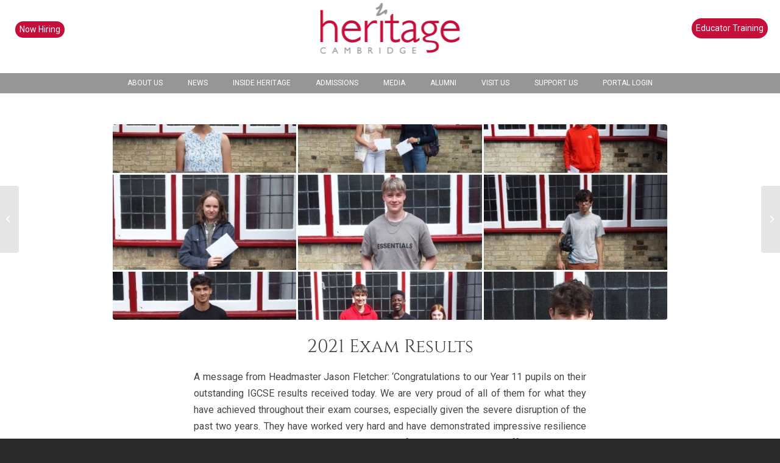

--- FILE ---
content_type: text/html; charset=utf-8
request_url: https://www.google.com/recaptcha/api2/anchor?ar=1&k=6LdEDaoUAAAAAP5wbxeOLziIlLu_Zkq24X8LUo0z&co=aHR0cHM6Ly9oZXJpdGFnZXNjaG9vbC5vcmcudWs6NDQz&hl=en&v=PoyoqOPhxBO7pBk68S4YbpHZ&theme=light&size=normal&anchor-ms=20000&execute-ms=30000&cb=fbdp9q71uwyq
body_size: 49598
content:
<!DOCTYPE HTML><html dir="ltr" lang="en"><head><meta http-equiv="Content-Type" content="text/html; charset=UTF-8">
<meta http-equiv="X-UA-Compatible" content="IE=edge">
<title>reCAPTCHA</title>
<style type="text/css">
/* cyrillic-ext */
@font-face {
  font-family: 'Roboto';
  font-style: normal;
  font-weight: 400;
  font-stretch: 100%;
  src: url(//fonts.gstatic.com/s/roboto/v48/KFO7CnqEu92Fr1ME7kSn66aGLdTylUAMa3GUBHMdazTgWw.woff2) format('woff2');
  unicode-range: U+0460-052F, U+1C80-1C8A, U+20B4, U+2DE0-2DFF, U+A640-A69F, U+FE2E-FE2F;
}
/* cyrillic */
@font-face {
  font-family: 'Roboto';
  font-style: normal;
  font-weight: 400;
  font-stretch: 100%;
  src: url(//fonts.gstatic.com/s/roboto/v48/KFO7CnqEu92Fr1ME7kSn66aGLdTylUAMa3iUBHMdazTgWw.woff2) format('woff2');
  unicode-range: U+0301, U+0400-045F, U+0490-0491, U+04B0-04B1, U+2116;
}
/* greek-ext */
@font-face {
  font-family: 'Roboto';
  font-style: normal;
  font-weight: 400;
  font-stretch: 100%;
  src: url(//fonts.gstatic.com/s/roboto/v48/KFO7CnqEu92Fr1ME7kSn66aGLdTylUAMa3CUBHMdazTgWw.woff2) format('woff2');
  unicode-range: U+1F00-1FFF;
}
/* greek */
@font-face {
  font-family: 'Roboto';
  font-style: normal;
  font-weight: 400;
  font-stretch: 100%;
  src: url(//fonts.gstatic.com/s/roboto/v48/KFO7CnqEu92Fr1ME7kSn66aGLdTylUAMa3-UBHMdazTgWw.woff2) format('woff2');
  unicode-range: U+0370-0377, U+037A-037F, U+0384-038A, U+038C, U+038E-03A1, U+03A3-03FF;
}
/* math */
@font-face {
  font-family: 'Roboto';
  font-style: normal;
  font-weight: 400;
  font-stretch: 100%;
  src: url(//fonts.gstatic.com/s/roboto/v48/KFO7CnqEu92Fr1ME7kSn66aGLdTylUAMawCUBHMdazTgWw.woff2) format('woff2');
  unicode-range: U+0302-0303, U+0305, U+0307-0308, U+0310, U+0312, U+0315, U+031A, U+0326-0327, U+032C, U+032F-0330, U+0332-0333, U+0338, U+033A, U+0346, U+034D, U+0391-03A1, U+03A3-03A9, U+03B1-03C9, U+03D1, U+03D5-03D6, U+03F0-03F1, U+03F4-03F5, U+2016-2017, U+2034-2038, U+203C, U+2040, U+2043, U+2047, U+2050, U+2057, U+205F, U+2070-2071, U+2074-208E, U+2090-209C, U+20D0-20DC, U+20E1, U+20E5-20EF, U+2100-2112, U+2114-2115, U+2117-2121, U+2123-214F, U+2190, U+2192, U+2194-21AE, U+21B0-21E5, U+21F1-21F2, U+21F4-2211, U+2213-2214, U+2216-22FF, U+2308-230B, U+2310, U+2319, U+231C-2321, U+2336-237A, U+237C, U+2395, U+239B-23B7, U+23D0, U+23DC-23E1, U+2474-2475, U+25AF, U+25B3, U+25B7, U+25BD, U+25C1, U+25CA, U+25CC, U+25FB, U+266D-266F, U+27C0-27FF, U+2900-2AFF, U+2B0E-2B11, U+2B30-2B4C, U+2BFE, U+3030, U+FF5B, U+FF5D, U+1D400-1D7FF, U+1EE00-1EEFF;
}
/* symbols */
@font-face {
  font-family: 'Roboto';
  font-style: normal;
  font-weight: 400;
  font-stretch: 100%;
  src: url(//fonts.gstatic.com/s/roboto/v48/KFO7CnqEu92Fr1ME7kSn66aGLdTylUAMaxKUBHMdazTgWw.woff2) format('woff2');
  unicode-range: U+0001-000C, U+000E-001F, U+007F-009F, U+20DD-20E0, U+20E2-20E4, U+2150-218F, U+2190, U+2192, U+2194-2199, U+21AF, U+21E6-21F0, U+21F3, U+2218-2219, U+2299, U+22C4-22C6, U+2300-243F, U+2440-244A, U+2460-24FF, U+25A0-27BF, U+2800-28FF, U+2921-2922, U+2981, U+29BF, U+29EB, U+2B00-2BFF, U+4DC0-4DFF, U+FFF9-FFFB, U+10140-1018E, U+10190-1019C, U+101A0, U+101D0-101FD, U+102E0-102FB, U+10E60-10E7E, U+1D2C0-1D2D3, U+1D2E0-1D37F, U+1F000-1F0FF, U+1F100-1F1AD, U+1F1E6-1F1FF, U+1F30D-1F30F, U+1F315, U+1F31C, U+1F31E, U+1F320-1F32C, U+1F336, U+1F378, U+1F37D, U+1F382, U+1F393-1F39F, U+1F3A7-1F3A8, U+1F3AC-1F3AF, U+1F3C2, U+1F3C4-1F3C6, U+1F3CA-1F3CE, U+1F3D4-1F3E0, U+1F3ED, U+1F3F1-1F3F3, U+1F3F5-1F3F7, U+1F408, U+1F415, U+1F41F, U+1F426, U+1F43F, U+1F441-1F442, U+1F444, U+1F446-1F449, U+1F44C-1F44E, U+1F453, U+1F46A, U+1F47D, U+1F4A3, U+1F4B0, U+1F4B3, U+1F4B9, U+1F4BB, U+1F4BF, U+1F4C8-1F4CB, U+1F4D6, U+1F4DA, U+1F4DF, U+1F4E3-1F4E6, U+1F4EA-1F4ED, U+1F4F7, U+1F4F9-1F4FB, U+1F4FD-1F4FE, U+1F503, U+1F507-1F50B, U+1F50D, U+1F512-1F513, U+1F53E-1F54A, U+1F54F-1F5FA, U+1F610, U+1F650-1F67F, U+1F687, U+1F68D, U+1F691, U+1F694, U+1F698, U+1F6AD, U+1F6B2, U+1F6B9-1F6BA, U+1F6BC, U+1F6C6-1F6CF, U+1F6D3-1F6D7, U+1F6E0-1F6EA, U+1F6F0-1F6F3, U+1F6F7-1F6FC, U+1F700-1F7FF, U+1F800-1F80B, U+1F810-1F847, U+1F850-1F859, U+1F860-1F887, U+1F890-1F8AD, U+1F8B0-1F8BB, U+1F8C0-1F8C1, U+1F900-1F90B, U+1F93B, U+1F946, U+1F984, U+1F996, U+1F9E9, U+1FA00-1FA6F, U+1FA70-1FA7C, U+1FA80-1FA89, U+1FA8F-1FAC6, U+1FACE-1FADC, U+1FADF-1FAE9, U+1FAF0-1FAF8, U+1FB00-1FBFF;
}
/* vietnamese */
@font-face {
  font-family: 'Roboto';
  font-style: normal;
  font-weight: 400;
  font-stretch: 100%;
  src: url(//fonts.gstatic.com/s/roboto/v48/KFO7CnqEu92Fr1ME7kSn66aGLdTylUAMa3OUBHMdazTgWw.woff2) format('woff2');
  unicode-range: U+0102-0103, U+0110-0111, U+0128-0129, U+0168-0169, U+01A0-01A1, U+01AF-01B0, U+0300-0301, U+0303-0304, U+0308-0309, U+0323, U+0329, U+1EA0-1EF9, U+20AB;
}
/* latin-ext */
@font-face {
  font-family: 'Roboto';
  font-style: normal;
  font-weight: 400;
  font-stretch: 100%;
  src: url(//fonts.gstatic.com/s/roboto/v48/KFO7CnqEu92Fr1ME7kSn66aGLdTylUAMa3KUBHMdazTgWw.woff2) format('woff2');
  unicode-range: U+0100-02BA, U+02BD-02C5, U+02C7-02CC, U+02CE-02D7, U+02DD-02FF, U+0304, U+0308, U+0329, U+1D00-1DBF, U+1E00-1E9F, U+1EF2-1EFF, U+2020, U+20A0-20AB, U+20AD-20C0, U+2113, U+2C60-2C7F, U+A720-A7FF;
}
/* latin */
@font-face {
  font-family: 'Roboto';
  font-style: normal;
  font-weight: 400;
  font-stretch: 100%;
  src: url(//fonts.gstatic.com/s/roboto/v48/KFO7CnqEu92Fr1ME7kSn66aGLdTylUAMa3yUBHMdazQ.woff2) format('woff2');
  unicode-range: U+0000-00FF, U+0131, U+0152-0153, U+02BB-02BC, U+02C6, U+02DA, U+02DC, U+0304, U+0308, U+0329, U+2000-206F, U+20AC, U+2122, U+2191, U+2193, U+2212, U+2215, U+FEFF, U+FFFD;
}
/* cyrillic-ext */
@font-face {
  font-family: 'Roboto';
  font-style: normal;
  font-weight: 500;
  font-stretch: 100%;
  src: url(//fonts.gstatic.com/s/roboto/v48/KFO7CnqEu92Fr1ME7kSn66aGLdTylUAMa3GUBHMdazTgWw.woff2) format('woff2');
  unicode-range: U+0460-052F, U+1C80-1C8A, U+20B4, U+2DE0-2DFF, U+A640-A69F, U+FE2E-FE2F;
}
/* cyrillic */
@font-face {
  font-family: 'Roboto';
  font-style: normal;
  font-weight: 500;
  font-stretch: 100%;
  src: url(//fonts.gstatic.com/s/roboto/v48/KFO7CnqEu92Fr1ME7kSn66aGLdTylUAMa3iUBHMdazTgWw.woff2) format('woff2');
  unicode-range: U+0301, U+0400-045F, U+0490-0491, U+04B0-04B1, U+2116;
}
/* greek-ext */
@font-face {
  font-family: 'Roboto';
  font-style: normal;
  font-weight: 500;
  font-stretch: 100%;
  src: url(//fonts.gstatic.com/s/roboto/v48/KFO7CnqEu92Fr1ME7kSn66aGLdTylUAMa3CUBHMdazTgWw.woff2) format('woff2');
  unicode-range: U+1F00-1FFF;
}
/* greek */
@font-face {
  font-family: 'Roboto';
  font-style: normal;
  font-weight: 500;
  font-stretch: 100%;
  src: url(//fonts.gstatic.com/s/roboto/v48/KFO7CnqEu92Fr1ME7kSn66aGLdTylUAMa3-UBHMdazTgWw.woff2) format('woff2');
  unicode-range: U+0370-0377, U+037A-037F, U+0384-038A, U+038C, U+038E-03A1, U+03A3-03FF;
}
/* math */
@font-face {
  font-family: 'Roboto';
  font-style: normal;
  font-weight: 500;
  font-stretch: 100%;
  src: url(//fonts.gstatic.com/s/roboto/v48/KFO7CnqEu92Fr1ME7kSn66aGLdTylUAMawCUBHMdazTgWw.woff2) format('woff2');
  unicode-range: U+0302-0303, U+0305, U+0307-0308, U+0310, U+0312, U+0315, U+031A, U+0326-0327, U+032C, U+032F-0330, U+0332-0333, U+0338, U+033A, U+0346, U+034D, U+0391-03A1, U+03A3-03A9, U+03B1-03C9, U+03D1, U+03D5-03D6, U+03F0-03F1, U+03F4-03F5, U+2016-2017, U+2034-2038, U+203C, U+2040, U+2043, U+2047, U+2050, U+2057, U+205F, U+2070-2071, U+2074-208E, U+2090-209C, U+20D0-20DC, U+20E1, U+20E5-20EF, U+2100-2112, U+2114-2115, U+2117-2121, U+2123-214F, U+2190, U+2192, U+2194-21AE, U+21B0-21E5, U+21F1-21F2, U+21F4-2211, U+2213-2214, U+2216-22FF, U+2308-230B, U+2310, U+2319, U+231C-2321, U+2336-237A, U+237C, U+2395, U+239B-23B7, U+23D0, U+23DC-23E1, U+2474-2475, U+25AF, U+25B3, U+25B7, U+25BD, U+25C1, U+25CA, U+25CC, U+25FB, U+266D-266F, U+27C0-27FF, U+2900-2AFF, U+2B0E-2B11, U+2B30-2B4C, U+2BFE, U+3030, U+FF5B, U+FF5D, U+1D400-1D7FF, U+1EE00-1EEFF;
}
/* symbols */
@font-face {
  font-family: 'Roboto';
  font-style: normal;
  font-weight: 500;
  font-stretch: 100%;
  src: url(//fonts.gstatic.com/s/roboto/v48/KFO7CnqEu92Fr1ME7kSn66aGLdTylUAMaxKUBHMdazTgWw.woff2) format('woff2');
  unicode-range: U+0001-000C, U+000E-001F, U+007F-009F, U+20DD-20E0, U+20E2-20E4, U+2150-218F, U+2190, U+2192, U+2194-2199, U+21AF, U+21E6-21F0, U+21F3, U+2218-2219, U+2299, U+22C4-22C6, U+2300-243F, U+2440-244A, U+2460-24FF, U+25A0-27BF, U+2800-28FF, U+2921-2922, U+2981, U+29BF, U+29EB, U+2B00-2BFF, U+4DC0-4DFF, U+FFF9-FFFB, U+10140-1018E, U+10190-1019C, U+101A0, U+101D0-101FD, U+102E0-102FB, U+10E60-10E7E, U+1D2C0-1D2D3, U+1D2E0-1D37F, U+1F000-1F0FF, U+1F100-1F1AD, U+1F1E6-1F1FF, U+1F30D-1F30F, U+1F315, U+1F31C, U+1F31E, U+1F320-1F32C, U+1F336, U+1F378, U+1F37D, U+1F382, U+1F393-1F39F, U+1F3A7-1F3A8, U+1F3AC-1F3AF, U+1F3C2, U+1F3C4-1F3C6, U+1F3CA-1F3CE, U+1F3D4-1F3E0, U+1F3ED, U+1F3F1-1F3F3, U+1F3F5-1F3F7, U+1F408, U+1F415, U+1F41F, U+1F426, U+1F43F, U+1F441-1F442, U+1F444, U+1F446-1F449, U+1F44C-1F44E, U+1F453, U+1F46A, U+1F47D, U+1F4A3, U+1F4B0, U+1F4B3, U+1F4B9, U+1F4BB, U+1F4BF, U+1F4C8-1F4CB, U+1F4D6, U+1F4DA, U+1F4DF, U+1F4E3-1F4E6, U+1F4EA-1F4ED, U+1F4F7, U+1F4F9-1F4FB, U+1F4FD-1F4FE, U+1F503, U+1F507-1F50B, U+1F50D, U+1F512-1F513, U+1F53E-1F54A, U+1F54F-1F5FA, U+1F610, U+1F650-1F67F, U+1F687, U+1F68D, U+1F691, U+1F694, U+1F698, U+1F6AD, U+1F6B2, U+1F6B9-1F6BA, U+1F6BC, U+1F6C6-1F6CF, U+1F6D3-1F6D7, U+1F6E0-1F6EA, U+1F6F0-1F6F3, U+1F6F7-1F6FC, U+1F700-1F7FF, U+1F800-1F80B, U+1F810-1F847, U+1F850-1F859, U+1F860-1F887, U+1F890-1F8AD, U+1F8B0-1F8BB, U+1F8C0-1F8C1, U+1F900-1F90B, U+1F93B, U+1F946, U+1F984, U+1F996, U+1F9E9, U+1FA00-1FA6F, U+1FA70-1FA7C, U+1FA80-1FA89, U+1FA8F-1FAC6, U+1FACE-1FADC, U+1FADF-1FAE9, U+1FAF0-1FAF8, U+1FB00-1FBFF;
}
/* vietnamese */
@font-face {
  font-family: 'Roboto';
  font-style: normal;
  font-weight: 500;
  font-stretch: 100%;
  src: url(//fonts.gstatic.com/s/roboto/v48/KFO7CnqEu92Fr1ME7kSn66aGLdTylUAMa3OUBHMdazTgWw.woff2) format('woff2');
  unicode-range: U+0102-0103, U+0110-0111, U+0128-0129, U+0168-0169, U+01A0-01A1, U+01AF-01B0, U+0300-0301, U+0303-0304, U+0308-0309, U+0323, U+0329, U+1EA0-1EF9, U+20AB;
}
/* latin-ext */
@font-face {
  font-family: 'Roboto';
  font-style: normal;
  font-weight: 500;
  font-stretch: 100%;
  src: url(//fonts.gstatic.com/s/roboto/v48/KFO7CnqEu92Fr1ME7kSn66aGLdTylUAMa3KUBHMdazTgWw.woff2) format('woff2');
  unicode-range: U+0100-02BA, U+02BD-02C5, U+02C7-02CC, U+02CE-02D7, U+02DD-02FF, U+0304, U+0308, U+0329, U+1D00-1DBF, U+1E00-1E9F, U+1EF2-1EFF, U+2020, U+20A0-20AB, U+20AD-20C0, U+2113, U+2C60-2C7F, U+A720-A7FF;
}
/* latin */
@font-face {
  font-family: 'Roboto';
  font-style: normal;
  font-weight: 500;
  font-stretch: 100%;
  src: url(//fonts.gstatic.com/s/roboto/v48/KFO7CnqEu92Fr1ME7kSn66aGLdTylUAMa3yUBHMdazQ.woff2) format('woff2');
  unicode-range: U+0000-00FF, U+0131, U+0152-0153, U+02BB-02BC, U+02C6, U+02DA, U+02DC, U+0304, U+0308, U+0329, U+2000-206F, U+20AC, U+2122, U+2191, U+2193, U+2212, U+2215, U+FEFF, U+FFFD;
}
/* cyrillic-ext */
@font-face {
  font-family: 'Roboto';
  font-style: normal;
  font-weight: 900;
  font-stretch: 100%;
  src: url(//fonts.gstatic.com/s/roboto/v48/KFO7CnqEu92Fr1ME7kSn66aGLdTylUAMa3GUBHMdazTgWw.woff2) format('woff2');
  unicode-range: U+0460-052F, U+1C80-1C8A, U+20B4, U+2DE0-2DFF, U+A640-A69F, U+FE2E-FE2F;
}
/* cyrillic */
@font-face {
  font-family: 'Roboto';
  font-style: normal;
  font-weight: 900;
  font-stretch: 100%;
  src: url(//fonts.gstatic.com/s/roboto/v48/KFO7CnqEu92Fr1ME7kSn66aGLdTylUAMa3iUBHMdazTgWw.woff2) format('woff2');
  unicode-range: U+0301, U+0400-045F, U+0490-0491, U+04B0-04B1, U+2116;
}
/* greek-ext */
@font-face {
  font-family: 'Roboto';
  font-style: normal;
  font-weight: 900;
  font-stretch: 100%;
  src: url(//fonts.gstatic.com/s/roboto/v48/KFO7CnqEu92Fr1ME7kSn66aGLdTylUAMa3CUBHMdazTgWw.woff2) format('woff2');
  unicode-range: U+1F00-1FFF;
}
/* greek */
@font-face {
  font-family: 'Roboto';
  font-style: normal;
  font-weight: 900;
  font-stretch: 100%;
  src: url(//fonts.gstatic.com/s/roboto/v48/KFO7CnqEu92Fr1ME7kSn66aGLdTylUAMa3-UBHMdazTgWw.woff2) format('woff2');
  unicode-range: U+0370-0377, U+037A-037F, U+0384-038A, U+038C, U+038E-03A1, U+03A3-03FF;
}
/* math */
@font-face {
  font-family: 'Roboto';
  font-style: normal;
  font-weight: 900;
  font-stretch: 100%;
  src: url(//fonts.gstatic.com/s/roboto/v48/KFO7CnqEu92Fr1ME7kSn66aGLdTylUAMawCUBHMdazTgWw.woff2) format('woff2');
  unicode-range: U+0302-0303, U+0305, U+0307-0308, U+0310, U+0312, U+0315, U+031A, U+0326-0327, U+032C, U+032F-0330, U+0332-0333, U+0338, U+033A, U+0346, U+034D, U+0391-03A1, U+03A3-03A9, U+03B1-03C9, U+03D1, U+03D5-03D6, U+03F0-03F1, U+03F4-03F5, U+2016-2017, U+2034-2038, U+203C, U+2040, U+2043, U+2047, U+2050, U+2057, U+205F, U+2070-2071, U+2074-208E, U+2090-209C, U+20D0-20DC, U+20E1, U+20E5-20EF, U+2100-2112, U+2114-2115, U+2117-2121, U+2123-214F, U+2190, U+2192, U+2194-21AE, U+21B0-21E5, U+21F1-21F2, U+21F4-2211, U+2213-2214, U+2216-22FF, U+2308-230B, U+2310, U+2319, U+231C-2321, U+2336-237A, U+237C, U+2395, U+239B-23B7, U+23D0, U+23DC-23E1, U+2474-2475, U+25AF, U+25B3, U+25B7, U+25BD, U+25C1, U+25CA, U+25CC, U+25FB, U+266D-266F, U+27C0-27FF, U+2900-2AFF, U+2B0E-2B11, U+2B30-2B4C, U+2BFE, U+3030, U+FF5B, U+FF5D, U+1D400-1D7FF, U+1EE00-1EEFF;
}
/* symbols */
@font-face {
  font-family: 'Roboto';
  font-style: normal;
  font-weight: 900;
  font-stretch: 100%;
  src: url(//fonts.gstatic.com/s/roboto/v48/KFO7CnqEu92Fr1ME7kSn66aGLdTylUAMaxKUBHMdazTgWw.woff2) format('woff2');
  unicode-range: U+0001-000C, U+000E-001F, U+007F-009F, U+20DD-20E0, U+20E2-20E4, U+2150-218F, U+2190, U+2192, U+2194-2199, U+21AF, U+21E6-21F0, U+21F3, U+2218-2219, U+2299, U+22C4-22C6, U+2300-243F, U+2440-244A, U+2460-24FF, U+25A0-27BF, U+2800-28FF, U+2921-2922, U+2981, U+29BF, U+29EB, U+2B00-2BFF, U+4DC0-4DFF, U+FFF9-FFFB, U+10140-1018E, U+10190-1019C, U+101A0, U+101D0-101FD, U+102E0-102FB, U+10E60-10E7E, U+1D2C0-1D2D3, U+1D2E0-1D37F, U+1F000-1F0FF, U+1F100-1F1AD, U+1F1E6-1F1FF, U+1F30D-1F30F, U+1F315, U+1F31C, U+1F31E, U+1F320-1F32C, U+1F336, U+1F378, U+1F37D, U+1F382, U+1F393-1F39F, U+1F3A7-1F3A8, U+1F3AC-1F3AF, U+1F3C2, U+1F3C4-1F3C6, U+1F3CA-1F3CE, U+1F3D4-1F3E0, U+1F3ED, U+1F3F1-1F3F3, U+1F3F5-1F3F7, U+1F408, U+1F415, U+1F41F, U+1F426, U+1F43F, U+1F441-1F442, U+1F444, U+1F446-1F449, U+1F44C-1F44E, U+1F453, U+1F46A, U+1F47D, U+1F4A3, U+1F4B0, U+1F4B3, U+1F4B9, U+1F4BB, U+1F4BF, U+1F4C8-1F4CB, U+1F4D6, U+1F4DA, U+1F4DF, U+1F4E3-1F4E6, U+1F4EA-1F4ED, U+1F4F7, U+1F4F9-1F4FB, U+1F4FD-1F4FE, U+1F503, U+1F507-1F50B, U+1F50D, U+1F512-1F513, U+1F53E-1F54A, U+1F54F-1F5FA, U+1F610, U+1F650-1F67F, U+1F687, U+1F68D, U+1F691, U+1F694, U+1F698, U+1F6AD, U+1F6B2, U+1F6B9-1F6BA, U+1F6BC, U+1F6C6-1F6CF, U+1F6D3-1F6D7, U+1F6E0-1F6EA, U+1F6F0-1F6F3, U+1F6F7-1F6FC, U+1F700-1F7FF, U+1F800-1F80B, U+1F810-1F847, U+1F850-1F859, U+1F860-1F887, U+1F890-1F8AD, U+1F8B0-1F8BB, U+1F8C0-1F8C1, U+1F900-1F90B, U+1F93B, U+1F946, U+1F984, U+1F996, U+1F9E9, U+1FA00-1FA6F, U+1FA70-1FA7C, U+1FA80-1FA89, U+1FA8F-1FAC6, U+1FACE-1FADC, U+1FADF-1FAE9, U+1FAF0-1FAF8, U+1FB00-1FBFF;
}
/* vietnamese */
@font-face {
  font-family: 'Roboto';
  font-style: normal;
  font-weight: 900;
  font-stretch: 100%;
  src: url(//fonts.gstatic.com/s/roboto/v48/KFO7CnqEu92Fr1ME7kSn66aGLdTylUAMa3OUBHMdazTgWw.woff2) format('woff2');
  unicode-range: U+0102-0103, U+0110-0111, U+0128-0129, U+0168-0169, U+01A0-01A1, U+01AF-01B0, U+0300-0301, U+0303-0304, U+0308-0309, U+0323, U+0329, U+1EA0-1EF9, U+20AB;
}
/* latin-ext */
@font-face {
  font-family: 'Roboto';
  font-style: normal;
  font-weight: 900;
  font-stretch: 100%;
  src: url(//fonts.gstatic.com/s/roboto/v48/KFO7CnqEu92Fr1ME7kSn66aGLdTylUAMa3KUBHMdazTgWw.woff2) format('woff2');
  unicode-range: U+0100-02BA, U+02BD-02C5, U+02C7-02CC, U+02CE-02D7, U+02DD-02FF, U+0304, U+0308, U+0329, U+1D00-1DBF, U+1E00-1E9F, U+1EF2-1EFF, U+2020, U+20A0-20AB, U+20AD-20C0, U+2113, U+2C60-2C7F, U+A720-A7FF;
}
/* latin */
@font-face {
  font-family: 'Roboto';
  font-style: normal;
  font-weight: 900;
  font-stretch: 100%;
  src: url(//fonts.gstatic.com/s/roboto/v48/KFO7CnqEu92Fr1ME7kSn66aGLdTylUAMa3yUBHMdazQ.woff2) format('woff2');
  unicode-range: U+0000-00FF, U+0131, U+0152-0153, U+02BB-02BC, U+02C6, U+02DA, U+02DC, U+0304, U+0308, U+0329, U+2000-206F, U+20AC, U+2122, U+2191, U+2193, U+2212, U+2215, U+FEFF, U+FFFD;
}

</style>
<link rel="stylesheet" type="text/css" href="https://www.gstatic.com/recaptcha/releases/PoyoqOPhxBO7pBk68S4YbpHZ/styles__ltr.css">
<script nonce="jG-dGM8db06FbTRJcn9eHg" type="text/javascript">window['__recaptcha_api'] = 'https://www.google.com/recaptcha/api2/';</script>
<script type="text/javascript" src="https://www.gstatic.com/recaptcha/releases/PoyoqOPhxBO7pBk68S4YbpHZ/recaptcha__en.js" nonce="jG-dGM8db06FbTRJcn9eHg">
      
    </script></head>
<body><div id="rc-anchor-alert" class="rc-anchor-alert"></div>
<input type="hidden" id="recaptcha-token" value="[base64]">
<script type="text/javascript" nonce="jG-dGM8db06FbTRJcn9eHg">
      recaptcha.anchor.Main.init("[\x22ainput\x22,[\x22bgdata\x22,\x22\x22,\[base64]/[base64]/[base64]/[base64]/cjw8ejpyPj4+eil9Y2F0Y2gobCl7dGhyb3cgbDt9fSxIPWZ1bmN0aW9uKHcsdCx6KXtpZih3PT0xOTR8fHc9PTIwOCl0LnZbd10/dC52W3ddLmNvbmNhdCh6KTp0LnZbd109b2Yoeix0KTtlbHNle2lmKHQuYkImJnchPTMxNylyZXR1cm47dz09NjZ8fHc9PTEyMnx8dz09NDcwfHx3PT00NHx8dz09NDE2fHx3PT0zOTd8fHc9PTQyMXx8dz09Njh8fHc9PTcwfHx3PT0xODQ/[base64]/[base64]/[base64]/bmV3IGRbVl0oSlswXSk6cD09Mj9uZXcgZFtWXShKWzBdLEpbMV0pOnA9PTM/bmV3IGRbVl0oSlswXSxKWzFdLEpbMl0pOnA9PTQ/[base64]/[base64]/[base64]/[base64]\x22,\[base64]\\u003d\x22,\x22HC53wpo9TsKFbMKtKQDDj3/DrMKULsOhesOvWsK9TGFCw5I4wpsvw4BbYsOBw4nCp13DlsO0w53Cj8Kyw7rCv8Kcw6XCvsOUw6/DiBlFTnt4Y8K+wp4uZWjCjQDDijLCk8KsAcK4w60cfcKxAsK6acKOYG1SNcOYK2toPzzCoTvDtDNrM8Ovw5TDjMOuw6YoAWzDgGEQwrDDlC/CmUBdwoLDosKaHArDuVPCoMOMKHPDnkDCmcOxPsOsVcKuw53Dl8Kewos5w5HCk8ONfBTCjSDCjWvCuVNpw6TDoFAFfnIXCcO3TcKpw5XDjMKUAsOOwqwINMO6wpnDnsKWw4fDusK+wofCoBvCkgrCuHNLIFzDpDXChADCgMORMcKgcUw/JULCisOIPX7DgsO+w7HDscORHTIRwoPDlQDDj8KIw65pw7okFsKfHsK6cMK6BTnDgk3Cg8OOJE5Sw6lpwqtSwovDulsbSlc/IcOfw7FNQBXCncKQV8KoB8Kfw6lRw7PDvA/CvlnChRrDjsKVLcKLB2prOwhadcKmLMOgEcOFOXQRw4XCkm/DqcOcZsKVwpnCgMOtwqpsb8KIwp3CswPCusKRwq3CvBtrwptVw4zCvsKxw5LChH3DmyUmwqvCrcKgw7YcwpXDuRkOwrDCmkhZNsOkCMO3w4dLw7d2w57CjMOUAAl7w5hPw73CkFrDgFvDpGXDg2wLw5diYsK/T3/DjD02ZXIoR8KUwpLCkAB1w4/DrcOPw4zDhGBJJVUHw4jDskjDoWE/[base64]/CqEURXsKoVTMmw7XCoRxGb8OowqbChXPDiTwcwqV0wr0zNnXCtkDDgU/DvgfDqUzDkTHCpsOKwpIdw5t0w4bCglJuwr1XwoDCnmHCq8K4w7rDhsOhRMOIwr1tAg9uwrrCrMOIw4E5w6LCiMKPESLDsBDDo0PClsOlZ8Ogw5h1w7hSwoRtw40Ow68Lw7bDiMKWbcO0wqvDqMKkR8KJScK7P8KTG8Onw4DCukgKw64Vwqc+wo/DgEXCuGjCszHDq1bDsAHCgh4oXH4kwrLCmDvChcKFHjYxACfDn8KKahnDpQPDih7Cg8Kdw6DDpcKRKjTDjCBgwpsjw455wppWw7Nia8K3IH9tDkjCrMKPw5J6wpw/EcOhwrdvw4DDgE3ChMKjKsKJw4zCpMK0LsK6wo/CpsO8dsOuRMKww4nDpsODwpUUw4gXwpjDi0sWwrnCrynDlsKIwpJYw5XCtsKTX23Cj8OzLgrDsUPCk8K+IAXCtsOBw77DnH8ewpdfw7FCAsKdUXhzehJAw4FLwovDgDMJd8OjOcK/U8ORw4HClMOZHjbCgsKlSsOrL8Kow6Unw5NFwoTCgMOTw4l9wqvDqMKpwoEMwrbDo3nCiCsKw4ESwpxHw4bDpwJhb8OKw5rDtcOuZ3gqX8Kww690w5nDmU0MwozDrsOYwqbCtsKewqjCnsKeC8KLwqx1wqghwqtew7TCoh4ww6fCiz/DnWPDlC5RRcOywrN+w4UXLcOYwqPDkMKjfQvCui8CeSnCs8ObD8O9wq7CiTHConE4UMKNw5Jhw5B6ODAJw4jDocKMScKDTcOvwrRBwoHDkVfDpMKYCh3DlTvCgsOQw5V0ZBHDvVZEwo9Sw7IpNB/[base64]/CvyvDgsK7b0cdLmV2w5hqGnzDtsKsU8KXwo/DrFrDl8KnwrzDiMKBwrDDujvDg8KIbVHDi8Kpw7XDqsKYw5bDh8O3aU3Csy3DkcO0w73DicOOcMK8w4XDuWYSIgE+fMOrV29mFsOqO8OzD1lTwp/CtsOgTsK/WFgUwpLDhFcWwr5BDMK+woHDuFYFw6R5U8Krw7rDusOaw7zCkMOMUMOZaEVCSwjCpcOuw6gew4xrCgJwwrjDsmTCgcK2w7/[base64]/ChzpzUcKCTXLDosKdSRRaTsOtwpw1Kgw/[base64]/U1bCnMOKfcKrwqNVwo/[base64]/CtMKkw7FKHnfCjnzCt8KCDsKiwq3Dgn9gIcK4wrrDjsKGI2wFwqvChcO4dsOjwr3DuSXCl1MUEsKMwrzDkcOiJcKEw4ZTw6IRCGzCnsKpPCxfBgHCkXjDt8KKw4jCrcKnw7vDt8OMcsKVwrfDnjTDgzbDqUcwwonDl8KDbMK6I8KQMAchwo4rw64KbzvDnjF7w53Chg/Cu0NqwrbDuh/DuXRxw4zDgUMkw5wSw4DDojfClX4bw7/[base64]/CoRjCh8Ofw6wkw43DoMKbwpXCkMKKw7bDtsK/w6dWw77DscOMKkgFSsO8wp/DrMO1w5spPiA/wo8jX0/CnQnDvcO+w7rChsKBdsO8YCPDmW8twrIpw4hNwoXCgRTDhsOiJRLDikbDhsKQw7XDuz7DqnzCscOQwoNVMSjCljwqwrpqw4h6w71oNMOVKS1Nw7vCnsKgw73CtS7CrkLCviPCpTnCtRZRWcOOR3NQJcOGwoLDlzc3w4/CuhDDt8KvJ8KhM3nDu8Kuw7zClQ7DpTN5w5rCtRMvTBRGwqVGT8OoJsKowrXDgTvCuzfChsK1e8OhDARBEy8Uw5nCvsK+w5LCjh5iQVHCiBM2McKaKSVzIh/Dt1jDoRggwpA5woQhbsKJwpJIw6VfwoA/KMKaD3MtRRfCt1LDsS0vB30iZwHCuMOowpMVwpPClcKRw5stwpnDr8Ktbwl8wqrDpxPCiX81LcOxSsOUwqnCmMKXw7HCg8ObcQ/[base64]/CjsO0wq/Cn8KnKS1Jw6PDvsO9wp/CglHCmiMHw6lZdcK8ZMOwwoXDjMOYwqLChAbCscK/XsOjPsKiwr3ChW5ybEBuBcKwfsKgLcKjwrvDhsO9w4sDw4dqw67CvzEtwq3CrX7DjWvCvkPClWcrw5jDi8KNIMK5wr5vdUcEwpjCicKmIlPCnGV2wowEw6JgM8KZX3UtTsOoBWDDiCkhwr4LwqjDh8O3bsKTCcO7wqEqw4PCoMK9PcKJXMKzEcKoNUZ6wo/CoMKCGFzClGnDmcKvX3ACWjQ3Ry/DncOhHsOnw7daHMKXw59CFVbCpiXDqVrDkH/Ci8OAeTvDnsOCO8Kvw6AIRcKDZDnCpcKXcg8XR8OmHRZxw4ZOcsKGcw3DtcO2woLCtDZHesKLcTs5wqIVw4LDjsO+LcK/[base64]/wo7DlEgUFkhtWxrCjhTDtR8UwqEdKgTCijjDundREcOKw4TCt3zDtMOAcXRjw4NFYH1Iw4jDmcOmw6wNwpEYw7FjwqvDqVE9fkvCgGkXd8OXN8K5wrvDhhPDjDrCgwoXUMKOwoFdFyHCusO+wpLCoQbCl8OTw5fDu2xfLSzDkDLDnMKJwo0pw63ChWB/wqnDu0s+w6PDoGwpP8K4QcKmLcK2wo8Iw5XDosOAb0vDs0jCjhLCgUHDm3rDtl7CphfCisKjMcKMGMKmQ8OfdALDiF1Lwo/[base64]/XMO8HcKXw5pyw7J5V8O7YcKAdcO2L8Kcw7okInTDq3rDscO6wofDksOAS8Kcw5DDiMKjw75BKcKbMMOLwr0mw75bw4JBwqRcwpbDs8O7w7XDkEZaacOhP8Olw61iwoLCgMKcw7MfUCdXwr/Dg0pFXljCvHtfM8Knw6sgwqLCnT9dwprDiQnDucOTwrDDocOlw5/CnMKOwpJWYMKVOy3CisOEGcOzVcKkwqRDw6zDrW1xwqDDiF1Iw63DsmBEYAbDvFnCjcKsw7/Ct8Otw4EdCmtTwrLCh8KHQ8K9w6BowoHCjcOsw7/DiMKNOMOOw6DCknQGw5kZbRIxw7xwVMOVWSBUw7wqw7zClE4Xw4HCqsKsMgQ7QC3DrA7Ck8O7w5vCt8KUwrxXJXVUwoPDuiHDnMK4Bkghw5/CuMKkwqAEIUpLw4fDi1XDm8Kgwr4hX8OpScKDwrjDjHvDl8OGwopawr1iMcO4w4xPb8KPw5TDrMKewrPCmxnDk8K+wp4XwrVowq4yJsKcw4gpwoDClDolJ1DDucKDw5AYOWYXw73Dn0/CgcKtw7F3w6fDrxTChxgmExbDkXHCoD8LKlPCjw7DlMOHw5vCp8Kbw45XdsO0fMK8w7/DiwTDjArCqjbCnUbDinvDqMODw7VGw5Fewq4hPSzDiMOOw4DDocK8w6/Do17Dh8K5wqQRKydpw4Vjw5tAFQPCiMKFw6wMwrElbzjCssO4asOmSwEFwoRRalXDhcKaw5jDq8KaGy/CrwzCpcOzYcKcIcKww6nCpcK2GE5qwp/CpsORJMOCGinDiyvCvsONw4wUOkvDpiHCq8O+w6zDgEstTMOow5okw4UKwpYRQj9QLzJHwpzCqSMvUMK7wr5Bw5huwpDCh8OZw4/CgFBswoolwqpgaRN/w7oAw4VDw7/Dmyk3wqbCosOGwqIjfcOHU8Kxw5Eqw4fDkUDDhsO1wqHCuMKJw69WUsO8w4VeacOWwqPCg8KMw4VkMcKkwqkvw77Cl2nCv8K3woZjI8KaUH5/[base64]/CixAZRMKWw4lJwodow5Zmw5xRwqg0wrzDvsO1YHfDlltPSCHCiHDCnxo/ASQCw5AMw5LDk8OWwpAPTcO2GG1jesOuOcK3EMKOw5hkw4d1W8ONXHVvwoHCpMOAwp/DoS1xW2PCtiV4P8OaZ2fCiFLDsH/Cp8OvQsOHw47DnsO0XcOvc0vCicONwokhw4gPasOZw57DvCfCkcKvYAN1wo8Awr/CvwPDtjrCl2oaw7loOQzCr8OJwqHDsMKcbcKswrbCtAbDsD03QQzCrjMAaUZywrnCocOHbsKYw50Hw6vCrHTCtcOTNlvCqcOEwqzCtkdtw7h+wq3CoE/DlcOQwrAhwoo2TCbDtSjCmcK7w4Qlw7zCu8KowqLCrcKnPhx8wrbDixljBjbCoMK/PcOzJsKiwptLG8KjNMKjw7wMCUoiLS9Zw53DtXPCgmpeO8OTa2PDpcKKPWjCiMKwL8Ojw4lgX1nCqhMvKmPDrTNxwo8ow4TDg0Y/wpcBLMKgQXBoPMOVwo4twotIEDdBA8Oiw4o0SMKWY8KPYcKqUCDCusOrw6B0w6vDs8O+w6/[base64]/wojCvMKiw67Cu8OIwoHDhjvCqEfDinzDrzjDn8KNWMK/wp8rwrREQW9zwozCj2Fdw78aJ1gmw65oBsKtPDvCr3Zowo0oaMKRAcK2wp0Tw7zDicOOVMOMc8O2HXEVw4vDqMKIGgRsWMODwqQUwqLCvB7Cr0bCosODwqg9J0QnVyk8w5NWwoEtw6QSwqFLI0JRJ3bDgy0Fwqhbw5VVw4bCncO0w7rDnw3DvsK2Lx/DhSrDucKVwptAwq8TRSDCoMK4AQxXZG5OBjbDrnpKw4TCksOqG8O9f8KCbR5zw5s7wofDi8OowpdhTcOWwpx/JsOLw5USwpRTfz1kw4vCqMKzw67CocKOW8OZw68/wrHDrMOLwrFDwqIVwqvDllE1QwnDjsKGecKqw517ZMO4eMKTYh/DqsOpH08Fw4HCsMKQZMK/PmXDmw3Ci8KGTsO9OsOyWcK9w5RYwq7DllNrwqNmeMOywoHDncO6UVUew7TCmcK4asKydB1lwplXKcOGwqloXcK1EMO9w6Miw6DCpCIsI8OrZ8KGHlzDosOqd8Ouwr/[base64]/w6fDtHEjRMOEw73DhjxBWmTCrMOYeBsHYCXDpnsUwolOw5cSUnFIw74LCcOuUsKjMQ4MLkoIwpDCuMKyFFvDugpZUHXCryR7b8KbVsKpw4pwAlwzw6YSw6PCtQTCt8KlwoR8bzfDnsK/D3jCgzV7w7lcK2NjKgYCwovDicO6wqTCgsKIw4jClHnCvA0SO8ObwpJxc8K9G23Chmdfwq3CtcKhwoXDu8Oow5zDhDHCsy/CqcOcwr0HwqPChcOTfE9KZMKYw6jCl0LDqTjDiRbCqcK+Lkx2ElkcYHVHw5otw5tSw6PCo8KPwo9lw7bDikDDj1vDnS48AcKTT0J3AcOTT8KVwofCpcK9LHgEw7/DvcK+wrp+w4LCtMKKTnzDvsKrYi3CnX4Vw7kLQ8K0IUhHw74nwpQHw6/DkjHCmBN7w6HDpsKqw71GR8OdwqXDmcKewp3DnXLChRx6ZT7CjsO/bSczwrxYwpNXw6DDpgdWCcKXVGM+Z0TDuMKMwrHDsVtJwpEvJWcsGiJ6w6BLTBwJw6sSw5gqfVhnwpnDmcKow7DCu8OEwoNBCsKzwq7CsMKYbQTDvFbDm8ORX8OkJ8Ouw7jDpMO7BAkHMUnCkQkwIsO/d8KAYlEmSVgfwrpowr3CsMKyfjMANMKHwrbDrMOHK8Ocwr/[base64]/wrnDrMOAw51nwr7CljDCusKXw6/CjnDCs8ONBMOCT8OHQhbCpMKAScKuHk9Owotuw7nDhnXDtcOhw7IKwp4GXzdew6/DpcOQw4PDn8O2w5vDvsKLw6trwqxjYsK9UsOgwq7CtMKhw5XCicKvwpkuwqPDiy1YOmcnaMOAw4Ebw7bCt1rDhAzDisO2wrDDk0nCr8OLw4MLw6HDhjXCtzYVw5oOPMOhfsOGWlXDtsO9wpxJLsKjaTsIacKjwrhkw5rCrXnCs8K/w6oeGQ1/w6kaFjF2wrkITMO8BjDDpMOybTHCh8OQKsOsOEDCh1jCssOew7vCjcK3AiN7wpMFwpZpK1RdNcOwKcKKwrbCg8O1PXbDosO0wrEEw58Sw4lfw4PClsKBYMO1w73DgmjCn1/Cl8K2eMKBPDgww7HDh8K/w4zCpT55w6vCjMOtw7VnFcOBRsOufcOfDFBQasKYw53CkxF/eMOBdihoASvDlHDCr8KpDlZMw63DuSZ5wrxoCHfDsSBmwrHDggbDoF5iOUYIw5/DpEp6EcKpw6Aww43CujhewrnDmBcvQMKQbcKrCMKtE8KGX2jDlAN5w5PCoRbDigFBZcK/wogBwo7DuMKMQsOOM1TDicOGVsO6XsKYw7PDjcKFFAggeMOZwpbDoCLDil9UwpouS8K/w5zCrcOuEzxadsOEwrvDhn0NfMKew6rCoW3DqcOqw4ojcXpDwqbDsnDCsMO9w5cmwo/[base64]/DmzbCmT1DGgHDiWvCrRgXw4xOw657cX7Cu8OUw5bCq8Kyw6ETw5jDncOWwqBgwpAbQcOYJ8O7G8KNQsOvw6/ChMOXw5bCjcK5FFsnMixtw6DDp8KrBXTChE99AsOlOMO/wqHClMKAAMONZ8K0wonDnMOhwoHDlcOrEyRLwrhOw6pAasOGD8K/asOIw40bP8K3AhTCgEvDhsO/w6wkXgPClBzCtMOFe8OEXcKnNcOiwrsAC8KHbWoKfCrDrjrDscKDw7RmKVjDgAszVip/[base64]/DksOTw5h4ZT3CrsKkPcKbwrbCuj4iwoHCgsO0wokBCsOxwohpasKbNwXCpcO8PyrDmUnDkA7CjjnDhsOvw60Fwr/DhwtgDBIGw7XDiHLCg00nNxxDUMO2C8O1SivDh8KcNG1Ebh/DmULDkcOqw6ckwpfDj8KRw64Ew7Y7wr/[base64]/DtDRhZT4mwq1ycMK0Jj0fwqHCpkMBHTHCq8OhbMOvwo1Lw53Cr8OQX8KFw6bDiMKSRS/[base64]/CqkjDh8KCTUvCqTVbFmzDscKcQHcYXQvCu8O/DxZdZcOWw5RtGsOvw5rCgAjDlWFiw5EgOUtOwpUcRH3DlCLCvCrDi8Ojw5HCsQgfHkHCjl43w7nCn8KYQE1pAlLDgA8PMMKQwrLCnUjCiFvCicOxwp7DvTPCiGHCtMOzwqbDkcKuUcK5wocoLU0qXGnClHzCqWlRw6/DvMOWVyhoFMKcwqXCq03CvgxVwq7DqUMhd8KAD0rDng/Dj8KhcsODHxjCmMOpTsKTIsKhw4XDqzoXKgzDqj04wq5gwp7Dp8KhaMKGOsK1GcOrw7TDqMO/wpVBw4gKw7zDgjfDjgMLfRRVwptOwoTCt0xEDXkWdXx8w7AaX0J/NMOKwpPCgSjCswQrFcK/w7R6woVSwrzCusOlwoxNLWjDt8KtAlXCllkswohNwp3CgsKnfMK5w410wqPDsENDGcO2w53DpmLCkzvDoMKEw6ZXw6YzMBV4wovDkcKWw4XDsBJYw5/DisK/wol+A0FjwqjCvCjClCg0wrjDvhHCkmlfw5LCnhvCo2ZQw43CuW/DtcOKAsOLAMKmwoXDpDnCgMOxKcKJCXhSw6nDlFDCrsOzwpbDnMK4OsOFwqLDoXhhMsKew4DDosKsUMOXw7zDs8OEAMKGw610w7pxTTsCQcO/HsKswrNZwqoWwrlmZEVBe2LDqTjDmcK1wpItw4s7wpvDql1yImnCrVM1McOkPHVNA8KHFcKKwqHCm8OJw53DsQgoVMO9w5DDtcOLQQPCoB4uwrjDpMOaO8KsOVRiw7zCpToCQnc0w7Z1w4YlOMOoUMOYFCbCiMKKYX/Dj8KIOXDDhsOTGyVSAQsnVMK3wrcAOUx2wpteCjbCi1hxNydDVXgQZGTCs8ObwqTDmMOaSMO+CE/CpSDDmsKDe8Kiw5nDijAFIjh4w4TDo8OsUXbDkcKbw5xXd8Oiw5cEwoTCgw/[base64]/wrnDrsOHw4gHBcOuwoTDj8KAwpYhKUgNGsKsw61NQ8KvGT/CllnDsHE7ccK8w67DnVA/R2kHwo/DsmwiwpbClVwdaVMDAcOHdyVdw43CjWnCl8KHW8O4w4fCkjxvw7tSQmsFaA7CncKzw7l0wrjDocOCGWUWaMKnWV3CimbCqMOWeGJdS0/[base64]/wrjCjcKbwpDDq8O4w77DgsOAwpjDksKjwqbDjlTDpnUUw6ZAwr/Don7DvMKVLVkzTz0nw5Q8OlJrwpBqOcOdFHl+eQfCr8KmwrnDmcKewqduw6hGwqRRIkXDrVrDqcKGXhJJwoUXdcKabcKkwoI+b8KDwqQgw4pgK0Mvw4kBw68/PMOydXnCvxHChyBjw4zCjcKDwpHCpMKew5PClinCpnjDv8KhUcKSw6PCvsKPGMKYw47DigxnwoEKMMOLw7sJwqwpwqjDusKgdMKEwp1ww5AvcDTDssOdwp/DlRAuwqjDn8O/MsOXwokFwqvDsV7DisO3w7PCjMKadhzDpGLDvMO5w6R+wobDisKmwqxswocsAF3Dil/DlnPCpsOXNsKNw6EzdzDDjMOYwoJxLw/DksKkw7vDhTrCscOow7TDu8KAUEp0csKUJQLCmcKYw7hbGsK1w5Abwq86wqXCssOTCTTCr8KlTHUxb8Oaw4JPTGtdD3HCgX/[base64]/DnMOCw4cIw6fCqMOHAcOMwozDtkkcwr/Dt8OCw6Z9Bj9rwpHDqsKYUi5YaEbDuMONwpbDqTZxKMKOwrXDqsOiwrvDtsOYPVfCqFbDtMOHOsOKw4pacEUUZzTDn2RCw6zDnnhxL8OlworDmcOAYxw8wrdiwqPDvyHDukckwosbasKYLylTw6XDuH7Coz9sfD/CnTw+DMK8b8Ofw5jDoBAJw7wuGsOHw7zDicOgNcOsw6PChcKvwrUBw68QTsKqwrrDmsKnGgVEVMOdcsOYEcOWwpRWVV1xwpYiw5cYbAQvKibDlnN8A8Krb2lDW2Qmw5x3NcKOw4zCvcOwMAQSw6AUIsK/C8KDwoJnRnfCpkcPf8KNWjvDm8OoNsO8w5N+G8KEwp7Dgmc5wqxZw4ZIfMKtMg7CmMOPKMKiwrnDkcKUwqYnZGLCn0zDgzsAwrQ2w5bCqMKJZEXDuMOJMXLDksObSMKIViLCjCFJw45Xwp7CsjwiNcOuMBUEwp4aZsKgwo3DlV/[base64]/ZcOpw4LDuAPDv1F8c1LDniQjTlIow6vDvmTDuDHDjAbCt8K5wpXCi8OhMsODfsOZwpRFHC5mUcOFw4vCn8OsFsO7d1JldMO0w7VDwqzDt2JDwrDDjMOuwr0mwox/w4TDrjvDgkzCpXTCrcK8TcKHVA9uwpDDnWHDtDorUmfDmB3CrcOuwoLDrcOfXUZfwoXDocKVYE3DhcODwqsIw7MXXsO6JMOWLsO1wql6SsKnw7lMw7XCn2B1Cm9yA8K+wphdOMO3GDAmPQMVUsO0MsONw6tBwqA+w4lsIMKjJcKAJcKxbE/Cuytcw4hawovCk8KTSTFKfsK9wogcd0fCrF7Chz/DuRBENzLCkAQ3c8KWc8K3T3PCssK+wpPCvkPDusOww5RhchBVwqArw6XDpWsSw6nDoGlWIhzDrcOYN35dwoVQwps/[base64]/DllMdwrHDg2XDrsOAQ8Kkwpx1ScODBsO9csOkwrLDlVNawojCvcOfw5wow7jDtcOtw5XCp3DCg8Olwq4UGjPDlsO0fQR7B8KGwphnw7EoWjoEw5dMwqd+UC/Dng4fPcKbEsO0U8KewrAYw5I/w4/DjHxwTWjDrGoKw69pLhdSLMKJw5HDryoff3PCvE3CnMKHJMO0w5jDvMOlahgADAd2SQ7Dlk3CvF7CgSEiw4hGw6otwrYZdikzLcKTSBhmw4BDE2rCpcKNE0zCjsOgFcKXVMOdw4/[base64]/w6Qow5k2KFpjNsOWRzbDoHnDm8OwbcOlaMK8w67DkcOKFcODw6pEPcKpHWjCrgEVw5I9BMOnXsKIREodwro6E8KGKkTDjcKgBhLDvcKBAcO8eW3Dhn1/AgHCuT/CukJqBcOCXV9Zw7PDkSvCscOFwogow7J7woPDpsKMw5kYTE/[base64]/[base64]/[base64]/XBI3wqLCq8OAw67DhMOqw5h2wqbDisKwFMKmw4rDtcO4LDZ5w4LCgnXCqyHCgRfCpFfCmk3Cn1U7bEsiwqJ/woDDl2xswovCp8OWwqLCtsOjwpNMw60/XsOKwo9EBH82w7ReZMOtwoFMw6gCPFIjw6QieSXClMOraCZ5wqnDvjbCocKFwqnCgMOswrbDjcKrDMOZBcKXwqgHFDJtFQjDgcK/[base64]/[base64]/DhsK/[base64]/[base64]/DkT16anRPw63CpGBSecOIZMKUIV/Co8KDw7HDrTnDhcOZAGrDj8K/wq9Gw64IfRlSSyXDkMOyCcOQVWdRHMOXwrVNw5TDliTDgUM1wo3CqMOZNsOJC13DuCF0w4NhwrPDgcK/UG/Cj0BUL8O3wq/[base64]/DvzrCgcOcYn5iUVZ7w7rCmEbChMKSwo8rw7DCsMO+w6DCm8Kqw452eWRgw48Tw7heW1kOfsOxJWzDmUoLUMOxw7sMw4B/w5jDpAbCu8OhHE/DtMOQwqd+w613G8OQw7vCrEhSCsKWwqRobXrCmS14w5nDihzDj8KCJ8K0BMKcOcOPw6gmwojClsOuPMKNwojCscOMcUY2woEFwqTDhMOfbsO0wqV8wr7ChcKNwrt8XF/CksK6QMOxEMKsU2Ndw5tYdW8jwrvDmMKgwoN0RcKkBMOlKsKpw6PCp3XCjjRQw5LDqcKsw6fDvTnCjEsiw48kZGrCsDFSS8OYw5p0w5bDnMOUQg4SQsOkA8OqwrLDvMK/w4jCo8OcJyTCmsOlX8KWwrrDngnDu8K2GXkJwpk0wpnCusKpw4c3UMKrR1TCl8K9w4LConPDusOgT8KWwqB/ITYsLyQrLTh1w6XDjsOpUAljw4XDum0zwop/YMKXw6rCuMOZw5XCtE48bAQOKSpvDDdOwrvDpn0vC8K9woI7w6TDokp4dcOrVMKmc8OLw7LCl8ORVjxCTCLChH4nGsKOWHnCh30CwpjDo8OzcsKUw4XCt0PDp8K/[base64]/Cp8ODeE8hOMOHw5zDn2YCw7vCncKdwp/ChkIbVsOpZzY5WSs8w5EcRVlbQMKMw4FTPHE/f0rDncO+w4DChMKow619fhd/wr/CkSDDhjbDhMOSw74mF8O1FE1Tw5l7NcKOwoUmJcOgw5ECwp7DoknCr8OHE8OEWcKKHcKCecKkScOkw6xhNCTDtlnDpi4Nwp5Iwqw3LFogMsKeBcOJMMOgRsOKUMOkwpHDhE/[base64]/Cri1tZsK+VFU8wqzDoFx5wo7DuAHDql81wozDqgs1GTbDmUxpwr/[base64]/[base64]/[base64]/[base64]/DpisVQiLDm8KSw5QJGcKjw6dWKcOUHsOCw7caH0bCrz/CuVvDomXDk8OYJQnDvQQswqzDtQTCoMOLJWNBw4rCnsO/w79jw4FwBGhbQQZVMsKKwrxzw5VIwqnDpCNcwrZaw4xnwocKw5PCisK+LsOhMFp9K8K5wrVQNsOVw4vDmcK0w5hcCsODw7ltDmVYVsO7T0bCqMKTwp9mw4Mew7bDo8OoRMKiNUPDq8OFwoo/EsOMWjtXOsKIX0ksIkhnXMOdbRbCvBTCnSFbBF/[base64]/CjWnDmsKzLQjDnQrDmSjDoAXCuhBywowzcFbCgV7Ctk8QKMKTwrbDqcKAElzDr0Blwr7DtcOLwrUNd1PDp8KZR8KOIsOcwqtONivCmsO2RB/DosKpJVVkTMOqw7nCgxTClcKVw6LCmzzCvhkBw5DDq8KtTMKCw5nCt8Kgw7LCo0rDjQtbNMOdFjrCt2DDik8II8KeahtZw61HCBN9HcO3wrPDv8KSecK8w7fDl3oew7cqwojCm0rCr8KAwpQxw5TCuhfDnUTDq0ZqccO/IF/CtT/DkjTCk8Ozw6Uuwr3CrsOGKQPDsTpDw5xjVcKVMVvDpSs9ZGTDjcKIU3l2wpxFwolWwqgJwoFKQcKzC8Odw6Awwoo/A8KgccOew6osw77DuApMwoJdwrHDnsK6w73Clh5Ww4jDo8OJOsKSwqHChcO2w6s0ZhwfO8OPYsOPKSkNwqYUL8Ohwq/DvE5lWl/Ct8KJw7Nib8K2IXjCsMKlTxpOwrFdw77DonLChn9EADjCs8KAEsOZwpNdRldNG159UcKMw58IZMOHY8OaGDR0w5jDrcKpwpAIIn7CuD7Ci8KLDGIiQMKcSijDmkTDrkVUEWIsw4rChsO6wp/DmVzCp8Otwq4XC8KHw4/[base64]/CgcOWwpnCqcKvw4rCm1jClcOmwr/DoMOcwq7DrsOGHMK0fUktGzzCtMOGw4LDjBpCdC9dBMOgKAEnwpPDryfDlsO2wofDsMOBw5bCsR3DhS8ww7zCgzbDtFxnw4jCg8KDX8Kxw5PDksK5wp47w5ZXw7fCqho4w6N5wpRaIMK/[base64]/w6vDkcOvw5vDuGjCsX0Owq3Cu8O6wpkBw4AYw7TCmcK8w5t+fcKGMsO7bcKNwpbDoTk/HB8ew6jCoBYxwpLCtMO6w4FjPMOIw7BSw4/Cl8KbwptOwpA8NwYAFcKHw7Zywr9OamzDucKDDwgmw4M+MWrDhMOvw55tV8KDwr/Dtjc+w5dKw5TCixzDqFI+w4rDizZvMx1cW0JhXsKIwp1WwoE3AsO7wq0wwrIYchjClMKlw5pfw7xxDMOywp7DpwQJwrXDmn/Djj9/[base64]/eMKpbMKxwpBMwpdBIBvCjDzCgsKpQMKjdREow6sPWsKeDxjCvBpQG8OdfcO2CMKhcMKrwp7DrMOdwrTDkcKCLcKOVsOWw4LDtGljwojCgD/CssKwFRTCnW0AOsOcXMObwpXChW8UIsKEO8OVwpALQMKjXR52dRrCpT4RwrDCssKow4hIwqQbZwdhHmLCuhHCqMOmw5Z5CDcCwpDDhk7Dp1JgNi4vfcKswrFSHkwoKMOuwrTDoMOdCsO7w49YEBgPLcOKw6oYG8K/w63Ck8KDLcOHFQR4woDDmXPDjcOFIh/CrMOaUGwvw7/DpEnDokTDnXoXwplIwqEEw7Q6wovCpQrCnCLDjA9Zw7w/w7wTw6rDgMKPw7LCvMO/BArDgsOxRRQ4w4FTwrBJwqd6w4kJEV1bw43DjMOswqfCucOEwoRvUnFuw4p/WkjCmMOaw7bCtMOGwoQ2w40KKwdKBANFelB9w4VTwrHCocKywojCqi7DucKww7/DuSJiw5xCwpdzw4/[base64]/VcKOaCt2wpUIwrjCgcOcwrHCocOYWMKZQ8KhE8KQw7/CmV4rV8OqZMOdGsKmwpEew63DqH/[base64]/wrpKwqw2FhnCoVTDkGLDlD/DrTXCnsKVAsO+w7kQwovDnkrDg8Kgwotfwo/DvcOcL31OFcOxMsKOwqoMwq4Ww5MONEjDhRjDlcOIAB3CosO8a0RLw7VeZ8K3w6Ayw49kZRURw4XDm0/Dhj3DosODOcOnDUDDtB94fMKiw73DjsOhwo7CrCp0BlvDvXLCuMK6w47Dgg/CsybCgsKkaCTDokLDjFjDnT7Dlh3Du8K8wpdFW8K7Jy7CgHErXzvCncKgwpICwpgrPsO+wo9Tw4HCu8OWw792wpTDq8KCw6nCvVDDnhUqwr/DiTfDrw4dUn9ycW1ZwqVsXMOiwqRYw6ZNwrjDkFTDmXVJXzI7wovDkcOwPVp7wp3Dt8KUwp/Ch8O+Am/[base64]/wpElFsOKwpLCvMOQw5wqw7Bfw5gpw7J6wqZ/EMOwGsKuV8OeVcOAw682FsOoTsO+wovDtAbDi8O/HGvCtMOGw6NCwoNIU2cLXSXDrH5Dwp7Cv8O0Jn8vwqHCjwjDnSMXUsORU15QaTUBLcKxelNGH8OaK8OVXUPDgcOjan/DjsKBwqlSe3jCosKjwqvCg3LDqmPDvChTw7fCgsKxL8OFfMO4RUXDjMO/UcOWwqnDmDXDuioAwpLDrcK3w4nCnjDDgSnDh8KDN8K+GhF1aMKbwpbDmcKaw4Rqw5/Dg8OxJcOew5JCw589bQPCkcKJw6A/[base64]/wrtDJsO6UsK/w5YIw5QRODPCpMOkworCmcKhcTYmw5kow5nCgsKFbMKmZ8OPRMKtB8K/dVUfwr0ze3gUCTfCjxh1w5TDr31KwrozTwVpSsOuOsKWwrANO8K0FjEtwqxvQcOuw4M3QsO0w5VTw68TA2TDh8OYw7hlHcKRw5hUQcO6azrDhEvCiinCtALCmDHCvyVjNsObS8O7wokldwt6NMKhwq3CkRQzXcK/w4NlGcKrEcOUwpALwpcwwq8Iw6vDgmbCgMOjX8KiE8KvGA/[base64]/DviEGwpBVwrjCnXVtLMKIw5PDiMOnI8Kaw6peLWsBGcOLwrHCpEnDiSzDk8K1RV1Lw7kIwpBYKsOvLwHDksKNw7PCkTbDpkNJw47DjGnDrCTCpzdkwp3DlcOswooow7laZ8KlCXvCtcKaO8OZwpDDqBENwo/Du8KGNjYcesOxEU4oY8OgTXrDn8ODw7vDsXpOKjQlw4fCgMOMwpBtwr3DmE/CoTVpw63CgxNowpAgVzcFPkXCgcKfw5/CssKtw7QZQTbCpSENwqcwFcKbXcOhwrPCihYpKSXDkUbDvG4Lw40jw7nDqgt/cSF9O8KMw5hgw6NjwqA0w53DuhjCgTbCg8Kswo3DnT4FdsKywr/DnxkjR8O5w67Do8KRw6nDjnzCumV2fcOJLMKFHsKlw5jDtcKCIwtcwrrCisOtUngwK8K5JjTCv0xVwpxGV0w1bsOvRWvDtW/CqcKwIMKKVyfCinwSd8OuTcKNw5PCtktofcOvwqXCqMKnw5rDrTtdw5xIMsOVw7AoDn/[base64]/DncKNccKSccOxw605RMKJNMKveVTDnSlccMOPwqDCiWg8w5rDpsOyXMKvTMKePXdTwpNcw4Vvw4UjLSwIf0PDoA/CmsKyUR0xw4zDrMOdw7HDik1fwpU4w5TDnQ7DvWFSwr3CiMKYA8OGNMKzwoZHCcKswqAlwr7CqsKgWhsEW8OVEcK4w4HDrUo4w60fwp/CnUjDmHBFVcKnw74QwptoJgXDmMOocBnCp0RdO8KwLH3CuSHCiyDChBNAKcOYM8K4w7XDucKJw6vDi8KGfcKow6LCuFLDl2zDqSp8wrx9wpJCwrtqL8Ksw47Di8KfBcK7w7jCnwTDlsO1QMO/wqnDv8O7w57Cj8OHw69Qwpt3woBfWQLCpCDDoi4zW8KDYsKsQsKtwrrChz5Hwq1fZAvDkj8rw4ZDLBTDrcOawqLDv8Kxw4/DhFJHwrrCt8OhX8KTw5p8w5FsMcK5w7ssMsKTwoTCulzCscKrwozCryU4Y8KIwo5BYgbCgcK8UVnDqsO2QwdTdnnDjV/CgRdiw7ouKsKMVcOCwqTCn8KWRRPDssOmwo3DmcK0w7hww715QcK0wozChsKzw63DnGzCl8KgIg5bY2vDkMONwqY5GxQWwqLCvmdoX8Kyw4dJQ8KmbBjCvS/[base64]/wpTCkcOaw40Aw5EDBcOZEnBTwr5KYsO5w4hMw58zw6nDpMOfwrLCglbDh8O/ccOIb1Igdh8vfsOMGsOowosGwpPCvcKmwpHDpsKvw7TCuyhfTAlhAQFwJBpvw6LCp8K/I8O7CQbDqG3DpMOJwpHDhUXDpMKTwrkqBRPDjFJ2woMDf8OLwrojw6xECkzDt8O+KMOawoh2TjI0w5nCsMKSMzTCvsOpw5fDj3jDocK/QlkmwrFUw6kHacOswo5BVhvCoTBmw7snacOhK1LDpGDCiDfCkQUYLMK3a8OQYcOGecOSRcOHw50UIHRsI2bCpcOtRgXDvsKfw5HDrR3CnsOHw6Z+QgvCtmDCpFpbwqIqXMKsZsO6w7tGVlVbbsOrwrdYCMOrdQHDox/DvwcINTIyRsKLwqMuYcOuwqgWwohYw77DrH1Jwpt3chnDk8OJUsODHgzDnTlJIGrDnmjCmsOMesOWPR43UFPDmcOTwpTCv2XCkmUqwoLDoXzDj8KDw4bCqMKFOMKBwpvDoMO/VVE/[base64]/Cjl7Cm3HDq38/w7YGG8Kww4nCncKzwqYVdUnCo0p3NUPDq8ONfMKaSxhBw5IqfMOqc8KTwqXCkcOyODvDj8Kkw5fDnCp4wozCo8OrOsO5fcOaMy/CrMOLTcOTLwQYw5UfwpfCicK/AcOuIMOPwqfCjyHCo38qw6XDgjTDng9Cwo7CgyAPw4BUcn8zwqgcw6l5KEfDlz3CqMKkw6DCnGbCusOgG8OIG2pJHMKTB8OywpPDh1rCm8O/FsKtCzzCocKnwqXDhMK5Bi3CtsK5JMKbw7kfwo3CqMO7w4bCksOOFWnCsVnCmcO1w4I5wrzDrcK2FG1WFyhxw6rDvlAfdCjCnkZ4wozDksK9w7AAAMOQw4FTwotcwoYRUC/CicKiwr90dMOVwoYGWsKQwp56wpLChgw7NcOAwoXCjsORw5J+wprDoD/[base64]/WmzCji8zHsOvw5lLw7LCm2fDlcOqNF7Dl17Dq8OQUMOzJsKjwqjCjnwOw4Mkwo04AMKpw4R7wqvDl1PDqsKNQETCkg8JTcOwGifDmxJkCVhARMKow67CncOnw4Z1FVjCnMKjbDxKw7hEEkPDpC7CisKIWcK4Q8O0Z8KAw5zCvTHDmk/CksKfw6NPw7Z7OcK8wqLDtwbDgU/CplLDpk7ClgfCnl7ChhUhR0LCvSYBNS1cKcKnRTTDhMO0wp3DicK0wqVnw4oYw6HDq0nCpmN+ZMKUIyQzcgfCrcOzFwXDn8OWwqvDhxVZI3nDisK7wr1QV8K0woIbwpswI8KoRy89PMOtw7twXVhhwqguQ8OwwqwmwqMmD8OKRD/Du8O+w4Umw6PCkcOmCMKfw65iV8KTVXvCo2bCr2jCpUR/[base64]/[base64]/b03Dm1BCw7PCj8Klw4MkwoTDksKRwrLCtsKHTG3Ci2zDhlvDo8K/[base64]/DiTlKCcOiwq3CqcObwp3DjsKmwrQ7EsKNwoA9woXDhwF0exI9BsKiwqzDqcOEwqfCl8OKEX0YIGRvDcOAwo5Lw5YMw7jDtcOUw5nCjmJ4w4dbw4LDicOCwpTDkMKfJyA4wosRSCMAwqjDkzp2woUSwqfDr8KywrJnG2sqTsOOw7c/[base64]/DsMKcw6jCucKVEMK6w7ZMNsOYwqjCrcKrRQnDql3Csih2wobDhV3CtsK5WQcaHRzClsO+TcOheg7CkXfCv8OKwpMXw7jClAzDu018w6/DujrCuTXDjsKQfcKSwo/DrGgXJmTDpWgbXsOoYMOIcEorADvDjUwFXUPCjD9/[base64]/XEHDoRQoKcOpW8O7JMO6w6seezDChcOcF8Ouw7vDl8O2w4pwJQQow4HCiMKQe8Kxwq4uYQfDnwHCh8OCQsOzBXhUw6bDo8O1w4Q/WsKAwqVCKMK2w7R3IMKBw4NECsKvOgVvwpFUw7zDgsKXwo7Cm8OpdcOJwp3DnmIAw4bDlH/Cn8KtJsKqI8OCwrkjJMKGVMKyw7kmacOEw57Dr8O5Tm4/wqt2E8OTw5FPw71xw6/DiDTCvC3Cl8K/w6fCocKVwrLCqD3CmMK1w4rCq8OPR8OqW2QgC1FPHkPDjVYJwrTCpHDCjMKZYwUvbMOQYA7DtjHCr0vDksOtKMKNeTLDvMKRRmHCosOFK8KMYwPClwXCuCTDrQ\\u003d\\u003d\x22],null,[\x22conf\x22,null,\x226LdEDaoUAAAAAP5wbxeOLziIlLu_Zkq24X8LUo0z\x22,0,null,null,null,1,[21,125,63,73,95,87,41,43,42,83,102,105,109,121],[1017145,855],0,null,null,null,null,0,null,0,1,700,1,null,0,\[base64]/76lBhnEnQkZnOKMAhk\\u003d\x22,0,0,null,null,1,null,0,0,null,null,null,0],\x22https://heritageschool.org.uk:443\x22,null,[1,1,1],null,null,null,0,3600,[\x22https://www.google.com/intl/en/policies/privacy/\x22,\x22https://www.google.com/intl/en/policies/terms/\x22],\x22s/AtkzKS/3j545dLVFbQrFxZFiPjHbWYzZoc4FrB+/k\\u003d\x22,0,0,null,1,1768790395920,0,0,[131,73,175,88,37],null,[55,115,190],\x22RC-JB6rMRvQSHJZyg\x22,null,null,null,null,null,\x220dAFcWeA5WapV2FgJUxohs3lmBWN9El4dqTe9sQMaVf0Q7gcFKu8HEF0vTSECtxUxz5NNftJI-oEduz6cZPpr1KtmO_o9PxYxlyg\x22,1768873195794]");
    </script></body></html>